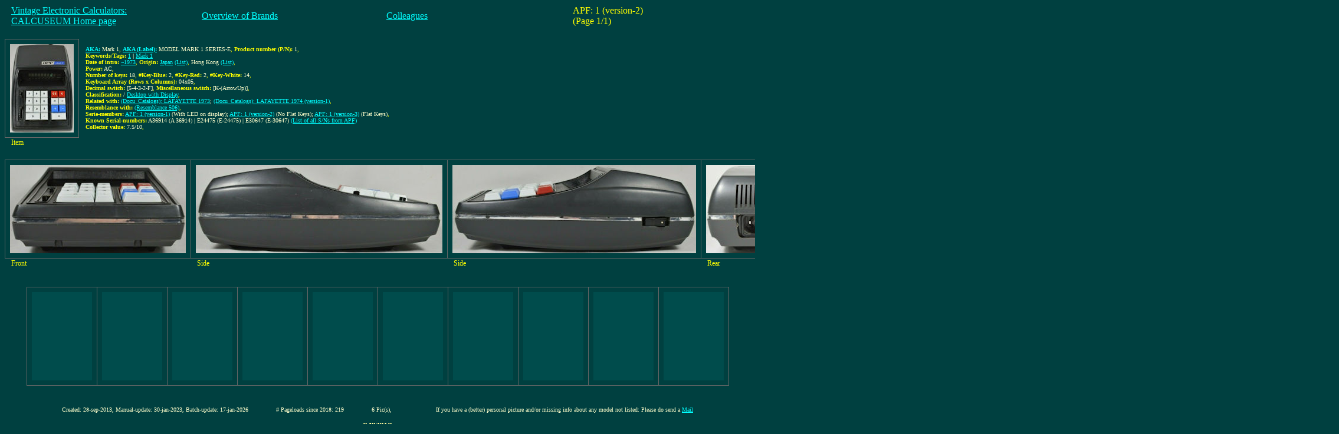

--- FILE ---
content_type: text/html
request_url: http://www.calcuseum.com/SCRAPBOOK/BONUS/16390/1.htm
body_size: 8957
content:
 <!DOCTYPE html PUBLIC "-//W3C//DTD XHTML 1.0 Transitional//EN" "http://www.w3.org/TR/xhtml1/DTD/xhtml1-transitional.dtd">
<html lang="nl">
<head>
<title>CALCUSEUM APF: 1 (version-2)</title>
<meta http-equiv="Content-Type" content="text/html; charset=iso-8859-1" />
<link rel="stylesheet" type="text/css" href="http://www.calcuseum.com/_CSS/BE-CALC_ScrapBook_01.css" />
</head>
<body>
<div align="center">
<center>
<table class="TABLE01">
<TR>
<TD class="F9 K1"> <p><a href="http://www.calcuseum.com">Vintage Electronic Calculators:<br>CALCUSEUM Home page</a></p></TD>
<TD class="F9 K1"> <p><a href="../../BRAND/Brand.htm">Overview of Brands</a></p>
<TD class="F9 K1"> <p><a href="../../BRAND/APF/1.htm">Colleagues</a></p></TD>
<TD class="F9 K1"><p>APF: 1 (version-2)<br>(Page 1/1)</p></TD>
<TR>
</TABLE>
<table class="TABLE02">
<th> <a href=../../BITMAP/BONUS/16390/_SMD16390_XL.htm><img src="../../BITMAP/ED/APF/_SMD16390.JPG"</th>
<td width="1500" valign ="top">
<p align="left">
<font face="Verdana" size ="1">
<br><font color="#FFFF00"><b><a href=../../../HowToSearch.html>AKA:</a></b> </font><font color="#FFFFCC">Mark 1</font><font color="#FFFF00">, </font><font color="#FFFF00"><b><a href=../../../HowToSearch.html>AKA (Label):</a></b> </font><font color="#FFFFCC">MODEL MARK 1 SERIES-E</font><font color="#FFFF00">, </font><font color="#FFFF00"><b>Product number (P/N):</b> </font><font color="#FFFFCC">1</font><font color="#FFFF00">, </font>
<br><font color="#FFFF00"><b>Keywords/Tags:</b> </font><font color="#FFFFCC"><a href=../../../LISTINGS/CALCUSEUM_Listing_Keyword_Raw_AllItems_1.htm#1>1</a></font><font color="#FFFF00"></font><font color="#FFFFCC"><b> | </b> </font><font color="#FFFFCC"><a href=../../../LISTINGS/CALCUSEUM_Listing_Keyword_Raw_AllItems_M.htm#Mark-1>Mark 1</a></font><font color="#FFFF00"></font>
<br><font color="#FFFF00"><b>Date of intro:</b> </font><font color="#FFFFCC"><a href=../../../catalog_timekeeper.Asc.htm>~1973</a></font><font color="#FFFF00">, </font><font color="#FFFF00"><b>Origin:</b> </font><font color="#FFFFCC"><a href=../../BONUS/89112/1.htm>Japan</a></font><font color="#FFFF00"></font> <a href=../../../LISTINGS/CALCUSEUM_Listing_NC_OLA10.htm>(List)</a>, <font color="#FFFF00"><b></b> </font><font color="#FFFFCC">Hong Kong</font><font color="#FFFF00"></font> <a href=../../../LISTINGS/CALCUSEUM_Listing_NC_OLA21.htm>(List)</a>, 
<br><font color="#FFFF00"><b>Power:</b> </font><font color="#FFFFCC">AC</font><font color="#FFFF00">, </font>
<br><font color="#FFFF00"><b>Number of keys:</b> </font><font color="#FFFFCC">18</font><font color="#FFFF00">, </font><font color="#FFFF00"><b>#Key-Blue:</b> </font><font color="#FFFFCC">2</font><font color="#FFFF00">, </font><font color="#FFFF00"><b>#Key-Red:</b> </font><font color="#FFFFCC">2</font><font color="#FFFF00">, </font><font color="#FFFF00"><b>#Key-White:</b> </font><font color="#FFFFCC">14</font><font color="#FFFF00">, </font>
<br><font color="#FFFF00"><b>Keyboard Array (Rows x Columns):</b> </font><font color="#FFFFCC">04x05</font><font color="#FFFF00">, </font>
<br><font color="#FFFF00"><b>Decimal switch:</b> </font><font color="#FFFFCC">[5-4-3-2-F]</font><font color="#FFFF00">, </font><font color="#FFFF00"><b>Miscellaneous switch:</b> </font><font color="#FFFFCC">[K-(ArrowUp)]</font><font color="#FFFF00">, </font>
<br><font color="#FFFF00"><b>Classification:</b> </font><font color="#FFFFCC"> / <a href="..\..\..\LISTINGS\CALCUSEUM_Listing_NC__EDD.htm">Desktop with Display</a></font><font color="#FFFF00">, </font>
<br><font color="#FFFF00"><b>Related with:</b> </font><font color="#FFFFCC"><a href=../../BONUS/101653/1.htm>(Docu_Catalogs): LAFAYETTE 1973</a>; <a href=../../BONUS/101654/1.htm>(Docu_Catalogs): LAFAYETTE 1974 (version-1)</a></font><font color="#FFFF00">, </font>
<br><font color="#FFFF00"><b>Resemblance with:</b> </font><font color="#FFFFCC"><a href=../../BONUS/72051/1.htm>(Resemblance 506)</a></font><font color="#FFFF00">, </font>
<br><font color="#FFFF00"><b>Serie-members:</b> </font><font color="#FFFFCC"><a href=../../BONUS/316013/1.htm>APF: 1 (version-1)</a> (With LED on display); <a href=../../BONUS/16390/1.htm>APF: 1 (version-2)</a> (No Flat Keys); <a href=../../BONUS/308131/1.htm>APF: 1 (version-3)</a> (Flat Keys)</font><font color="#FFFF00">, </font>
<br><font color="#FFFF00"><b>Known Serial-numbers:</b> </font><font color="#FFFFCC">A36914 (A 36914)  | E24475 (E-24475)  | E30647 (E-30647) </font><font color="#FFFF00"></font><a href=../../../LISTINGS/SN/CALCUSEUM_Listing_SN_APF.htm>(List of all S/Ns from APF)</a>
<br><font color="#FFFF00"><b>Collector value:</b> </font><font color="#FFFFCC">7.5/10</font><font color="#FFFF00">, </font>
</font>
</tr>
<tr>
<TD class="F2"valign="top"> <p></font><font size="1"color="#FF3300"></font><font size="1"color="#FF3300"></font>Item</p></TD>
</tr>
</TABLE>
<table class="TABLE02">
<tr>
<th><a href= ../../BITMAP/BONUS/16390/_SMD306006_XL.htm> <img src="../../BITMAP/BONUS/16390/_SMD306006.JPG"</th>
<th><a href= ../../BITMAP/BONUS/16390/_SMD306009_XL.htm> <img src="../../BITMAP/BONUS/16390/_SMD306009.JPG"</th>
<th><a href= ../../BITMAP/BONUS/16390/_SMD306007_XL.htm> <img src="../../BITMAP/BONUS/16390/_SMD306007.JPG"</th>
<th><a href= ../../BITMAP/BONUS/16390/_SMD306008_XL.htm> <img src="../../BITMAP/BONUS/16390/_SMD306008.JPG"</th>
<th> <img src="../../BITMAP/BONUS/16390/_SMD60410.JPG"</th>
<th> <img src="../../BITMAP/MI/_smd72055.jpg"</th>
<th> <img src="../../BITMAP/MI/_smd72055.jpg"</th>
<th> <img src="../../BITMAP/MI/_smd72055.jpg"</th>
<th> <img src="../../BITMAP/MI/_smd72055.jpg"</th>
<th> <img src="../../BITMAP/MI/_smd72055.jpg"</th>
</tr>
<tr>
<TD class="F2"valign="top"> <p></font><font size="1"color="#FF3300"></font><font size="1"color="#FF3300"></font>Front</p></TD>
<TD class="F2"valign="top"> <p></font><font size="1"color="#FF3300"></font><font size="1"color="#FF3300"></font>Side</p></TD>
<TD class="F2"valign="top"> <p></font><font size="1"color="#FF3300"></font><font size="1"color="#FF3300"></font>Side</p></TD>
<TD class="F2"valign="top"> <p></font><font size="1"color="#FF3300"></font><font size="1"color="#FF3300"></font>Rear</p></TD>
<TD class="F2"valign="top"> <p></font><font size="1"color="#FF3300"></font><font size="1"color="#FF3300"></font>Label, name plate<br></font><font size="1"color="#99CC00">S/N: E30647 (E-30647)</p></TD>
<TD class="F2"valign="top"> <p></p></TD>
<TD class="F2"valign="top"> <p></p></TD>
<TD class="F2"valign="top"> <p></p></TD>
<TD class="F2"valign="top"> <p></p></TD>
<TD class="F2"valign="top"> <p></p></TD>
</tr>
</TABLE>
<table class="TABLE02">
<tr>
<th> <img src="../../BITMAP/MI/_smd72055.jpg"</th>
<th> <img src="../../BITMAP/MI/_smd72055.jpg"</th>
<th> <img src="../../BITMAP/MI/_smd72055.jpg"</th>
<th> <img src="../../BITMAP/MI/_smd72055.jpg"</th>
<th> <img src="../../BITMAP/MI/_smd72055.jpg"</th>
<th> <img src="../../BITMAP/MI/_smd72055.jpg"</th>
<th> <img src="../../BITMAP/MI/_smd72055.jpg"</th>
<th> <img src="../../BITMAP/MI/_smd72055.jpg"</th>
<th> <img src="../../BITMAP/MI/_smd72055.jpg"</th>
<th> <img src="../../BITMAP/MI/_smd72055.jpg"</th>
</tr>
<tr>
<TD class="F2"valign="top"> <p></p></TD>
<TD class="F2"valign="top"> <p></p></TD>
<TD class="F2"valign="top"> <p></p></TD>
<TD class="F2"valign="top"> <p></p></TD>
<TD class="F2"valign="top"> <p></p></TD>
<TD class="F2"valign="top"> <p></p></TD>
<TD class="F2"valign="top"> <p></p></TD>
<TD class="F2"valign="top"> <p></p></TD>
<TD class="F2"valign="top"> <p></p></TD>
<TD class="F2"valign="top"> <p></p></TD>
</tr>
</TABLE>
<TABLE>
<TR>
<TD class="F5 K2"> <p>Created: 28-sep-2013, Manual-update: 30-jan-2023, Batch-update: 17-jan-2026</font>&nbsp &nbsp &nbsp &nbsp &nbsp &nbsp &nbsp</p></TD>
<TD class="F5 K2"> <p></TD>
<TD class="F5 K2"> <p># Pageloads since 2018: 219</font>&nbsp &nbsp &nbsp &nbsp &nbsp &nbsp &nbsp</p></TD>
<TD class="F5 K2"> <p></TD>
<TD class="F5 K2"> <p>6 Pic(s),</font></p></TD>
<TD class="F5 K2"> <p></TD>
<TD class="F5 K2"> <p>&nbsp &nbsp &nbsp &nbsp &nbsp &nbsp &nbsp &nbsp &nbsp &nbsp &nbsp</p></TD>
<TD class="F5 K2"> <p>If you have a (better) personal picture and/or missing info about any model not listed: Please do send a <a href="mailto:Calculators@Devidts.com">Mail</p></TD>
<TR>
</TABLE>
<!-- Start of StatCounter Code -->
<script type="text/javascript" language="javascript">
var sc_project=995993;
var sc_invisible=0;
var sc_partition=9;
var sc_security="6b3a74be";
</script>
<script type="text/javascript" language="javascript" src="http://www.statcounter.com/counter/counter.js"></script><noscript><a href="http://www.statcounter.com/" target="_blank"><img  src="http://c10.statcounter.com/counter.php?sc_project=995993&amp;java=0&amp;security=6b3a74be&amp;invisible=0" alt="website hit counter" border="0"></a> </noscript>
<!-- End of StatCounter Code -->
